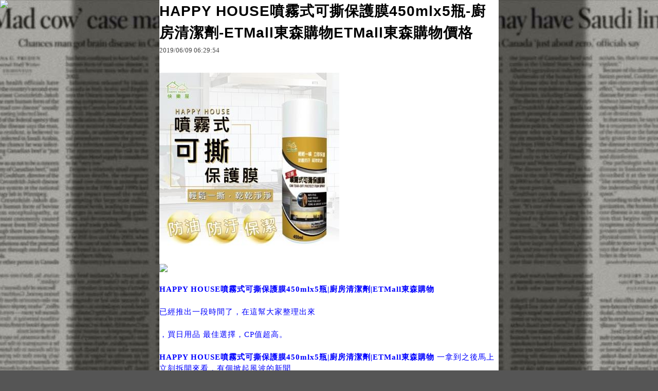

--- FILE ---
content_type: text/html;charset=UTF-8
request_url: https://blog.udn.com/article/article_print.jsp?uid=xvjt5dn91f&f_ART_ID=127289925&f_CODE=1721156162990
body_size: 4554
content:
<!DOCTYPE HTML PUBLIC "-//W3C//DTD HTML 4.01 Transitional//EN" "http://www.w3.org/TR/html4/loose.dtd">
<html><head><link href="https://g.udn.com.tw/upfiles/B_ED/PSN_STYLE/layout_style243.css" rel="stylesheet" type="text/css">
<style>
#article_show_content p {
  margin: 0 0 1em 0;   /* 段落間距 */
  line-height: 1.2;     /* 行距比例 */
}
</style><link rel="canonical" href="https://blog.udn.com/article/article_print.jsp?uid=xvjt5dn91f&f_ART_ID=127289925"/>
<title>HAPPY HOUSE噴霧式可撕保護膜450mlx5瓶-廚房清潔劑-ETMall東森購物ETMall東森購物價格 - 友善列印 - udn部落格 </title></head>
<body class="print">
<meta http-equiv="content-language" content="zh-Hant-TW">
<meta property="fb:pages"content="400995531941" />
<link rel="shortcut icon" type="image/x-icon" href="https://g.udn.com.tw/community/img/common_all/favicon.png" />
<link href='https://g.udn.com.tw/community/img/common_all/favicon.png' rel='icon' type='image/x-icon'/>
<script type="text/javascript" src="https://g.udn.com.tw/community/js/ugc_2011/jquery.js"></script>
<script type="text/javascript" src="https://g.udn.com.tw/community/js/ugc_2011/jquery.idTabs.min.js"></script>
<script type="text/javascript" src="https://g.udn.com.tw/community/js/ugc_2011/jquery.lazyload.mini.js"></script>
<script type="text/javascript" charset="utf-8">
jQuery(document).ready(function(jQuery){
  jQuery(".lazyload_fadeIn img").lazyload({
		placeholder : "https://g.udn.com.tw/community/img/ugc_2011/grey.gif",
		effect : "fadeIn"
  });
});
</script>
<link rel="stylesheet" href="https://g.udn.com.tw/community/js/ugc_2011/prettyPhoto/css/prettyPhoto.css" type="text/css" media="screen" charset="utf-8">
<script src="https://g.udn.com.tw/community/js/ugc_2011/prettyPhoto/js/jquery.prettyPhoto.js" type="text/javascript" charset="utf-8"></script>
<script type="text/javascript" charset="utf-8">
	jQuery(document).ready(function(){
		if( jQuery("a[rel^='prettyPhoto']" ) ){
			jQuery("a[rel^='prettyPhoto']").prettyPhoto();
		}
	});
</script>
<!-- per project includes -->
<link rel="stylesheet" href="https://g.udn.com.tw/community/js/ugc_2011/tipsy-0.1.7/src/stylesheets/tipsy.css" type="text/css" />
<script type="text/javascript" src="https://g.udn.com.tw/community/js/ugc_2011/tipsy-0.1.7/src/javascripts/jquery.tipsy.js"></script>
<script type="text/javascript" charset="utf-8">
jQuery(document).ready(function() {
	if( jQuery('[title]') ){
		jQuery('[title]').tipsy();
	}
});
</script>
<!-- end per project includes -->
<script type="text/javascript" charset="utf-8">
// 寬窄欄中間那條線條要跟著到底
/*jQuery(document).ready(function(){
	if( jQuery("#content") ){
		if (jQuery("#content").height() < jQuery('#wrapper').outerHeight(true) ) {jQuery("#content").height( jQuery('#wrapper').outerHeight(true) );}
	}
});*/
</script>
<script src="https://g.udn.com.tw/community/js/jquery-ui-1.8.8.custom.min.js"></script>
<!-- Begin comScore Tag -->
<script>
  var _comscore = _comscore || [];
  _comscore.push({ c1: "2", c2: "7390954" });
  (function() {
    var s = document.createElement("script"), el = document.getElementsByTagName("script")[0]; s.async = true;
    s.src = (document.location.protocol == "https:" ? "https://sb" : "http://b") + ".scorecardresearch.com/beacon.js";
    el.parentNode.insertBefore(s, el);
  })();
</script>
<noscript>
  <img src="http://b.scorecardresearch.com/p?c1=2&c2=7390954&cv=2.0&cj=1" />
</noscript>
<!-- End comScore Tag -->
<script src="https://p.udn.com.tw/upf/static/common/udn-fingerprint.umd.js?2024112501"></script>
<script>function getCookie(name) {
 var value = "; " + document.cookie;
 var parts = value.split("; " + name + "=");
 if (parts.length == 2) return parts.pop().split(";").shift();
}
var _ga = getCookie('_ga');
var _gaA = _ga.split(".");
var google_id = '';
for (i=2;i<_gaA.length;i++) google_id = google_id+_gaA[i]+'.';
var user_id = getCookie("udnland");
if (typeof user_id === 'undefined') user_id = '';
google_id = google_id.substring(0,google_id.length-1);</script><script>var cat = "[]";
cat = ['blog','blog','','',''];
var auth_type = "未登入";
if(user_id != ""){
 auth_type = "已登入_會員";
}
window.dataLayer = window.dataLayer || [];  
dataLayer.push({
 'user_id': user_id,
 'google_id': google_id,
 'cat': cat,
 'content_tag': '',
 'auth_type': auth_type,
 'publication_date': '',
 'content_level':'',
 'ffid': JSON.parse(localStorage.getItem('UDN_FID'))?.FFID,
 'dfid': JSON.parse(localStorage.getItem('UDN_FID'))?.DFID 
});
</script><!-- Data Layer --><!-- Google Tag Manager -->
<script>(function(w,d,s,l,i){w[l]=w[l]||[];w[l].push({'gtm.start':
new Date().getTime(),event:'gtm.js'});var f=d.getElementsByTagName(s)[0],
j=d.createElement(s),dl=l!='dataLayer'?'&l='+l:'';j.async=true;j.src=
'https://www.googletagmanager.com/gtm.js?id='+i+dl;f.parentNode.insertBefore(j,f);
})(window,document,'script','dataLayer','GTM-MZ7WJTV');</script>
<!-- End Google Tag Manager -->
<script>
async function fetchData() {
  try {
    const response = await fetch('/v1/getCK.jsp');
    if (response.ok) {
      return await response.text();
    } else {
      throw new Error('Network response was not ok.');
    }
  } catch (error) {
    console.error('There was a problem with the fetch operation:', error);
  }
}

function analyCookies() {
  let cookies = document.cookie.split(';');
  let cookieList = [];

  for (let i = 0; i < cookies.length; i++) {
    let cookie = cookies[i].trim();
    let [name, value] = cookie.split('=');
    let size = cookie.length;
    cookieList.push({ name, value, size });
  }

  return cookieList;
}

function getTotalCookieSize(cookieList) {
  let totalSize = 0;

  for (let i = 0; i < cookieList.length; i++) {
    totalSize += cookieList[i].size;
  }

  return totalSize;
}

function deleteLargestCookie(cookieList) {
  let largestSize = 0;
  let largestIndex = -1;

  for (let i = 0; i < cookieList.length; i++) {
    if (cookieList[i].size > largestSize) {
      largestSize = cookieList[i].size;
      largestIndex = i;
    }
  }

  if (largestIndex !== -1) {
    document.cookie = cookieList[largestIndex].name + '=; expires=Thu, 01 Jan 1970 00:00:00 UTC; path=/; domain=udn.com;';
  }
}

(async () => {

  let cookieList = analyCookies();
  let totalSize = getTotalCookieSize(cookieList);

  if (totalSize > 7000) {
     await fetchData();   
    deleteLargestCookie(cookieList);
  }
})();

</script>
<script type="text/javascript" charset="utf-8">
	// 閒置頁面
	jQuery(document).ready(function(){
		jQuery('body,#show_box').click(function ()
		{	
			jQuery('#show_box').hide();
		});
		jQuery('body').click();
	});	

	var timeoutHandle = null;
	if( jQuery(window).width() > 749 )
	{
		idleState = false;
		idleWait = 300000; /* 5'm */
		//idleWait = 60000; /* 60's */
		jQuery(document).bind('mousemove click keydown scroll', function ()
		{	
			clearTimeout(timeoutHandle);
			timeoutHandle = setTimeout(function() {		
				jQuery( this ).show_box( '/v1/blog/idle.jsp' );				
				// ga
				_gaq.push(['_trackEvent', 'Idlepage_blog', 'popup', 'xvjt5dn91f']);
			}, idleWait);
		});
		jQuery("body").trigger("mousemove");
	}

	/* 居中 */
	jQuery.fn.center = function () {
		var innerHeight = 430;
		var outerWidth = 860;
		var offsetWidth = 0;
		if ( this.innerHeight() != null && this.innerHeight() > 0 ) innerHeight = this.innerHeight();		
		if ( this.outerWidth() != null && this.outerWidth() > 0 ) outerWidth = this.outerWidth();
		if ( jQuery('#container').width() > 980 && jQuery('#container').width() < 1300 ) {
			offsetWidth = (jQuery(window).width() - jQuery('#container').width()) / 4;
		}
		this.css("position","absolute");
		this.css("top", Math.max(0, ((jQuery(window).height() - innerHeight) / 2) + jQuery(window).scrollTop()) + "px");
		this.css("left", Math.max(0, ((jQuery(window).width() - outerWidth) / 2) + jQuery(window).scrollLeft() - offsetWidth ) + "px");
		return this;
	}	

	jQuery.fn.show_box = function ( url ) {
		jQuery('#show_box').stop(true, true).load( url , function() {
			jQuery('#show_box .close').click(function () {		
				jQuery('#show_box').hide();
			});
		});
		jQuery('#show_box').fadeIn();	
	}
</script><div id="container"><div id="header_bg"><img src="/ugc_2011/img/header_print.gif"></div>
<div id="header_print"><div id="header_content">
		<div id="header_logo"><img src="https://g.udn.com.tw/community/img/ugc_2011/logo_print.png"></div>
		<div id="header_name">心得分享</div>
		<div id="header_form">原文網址：http://blog.udn.com/xvjt5dn91f/127289925</div>
		<div id="header_data">列印日期：2026/01/30</div>
</div></div>
<div id="wrapper"><div id="article_show"><div id="article_show_body"><div class="article_topic">HAPPY HOUSE噴霧式可撕保護膜450mlx5瓶-廚房清潔劑-ETMall東森購物ETMall東森購物價格</div>
<div class="article_datatime"><span class="yyyy">2019</span><span class="mm"><span class="slash">/</span>06</span><span class="dd"><span class="slash">/</span>09</span> <span class="hh">06</span><span class="ii"><span class="semicolon">:</span>29</span><span class="ss"><span class="semicolon">:</span>54</span></div>
<div id="article_show_content">
<a href="https://whitehippo.net/2UCoV" target="_blank"><img border="0" width="300" height="300" src="http://media.etmall.com.tw/NXimg/002236/2236959/2236959_XL.jpg" /></a><br /><br /><a href="https://whitehippo.net/2UCoV" target="_blank"><img src="http://0.share.photo.xuite.net/kiak6wy42m/1095d95/19765399/1131499774_c.jpg" border="0" /></a><br /><br /><font color="#0000FF"><strong>HAPPY HOUSE噴霧式可撕保護膜450mlx5瓶|廚房清潔劑|ETMall東森購物</strong></font><br /><br /><font color="#0000FF">已經推出一段時間了&#xff0c;在這幫大家整理出來<br /><br />&#xff0c;買日用品 最佳選擇&#xff0c;CP值超高。</font><br /><br /><font color="#0000FF"><strong>HAPPY HOUSE噴霧式可撕保護膜450mlx5瓶|廚房清潔劑|ETMall東森購物</strong> 一拿到之後馬上立刻拆開來看&#xff0c;有個掀起風波的新聞<br /><br />&#xff0c;入手要快&#xff0c;該商品熱烈促銷中&#xff01;</font><br /><br /><font color="#0000FF">比較單品<br /><br />日用品推薦 已經推出一段時間了&#xff0c;在這幫大家整理出來<br /><br />&#xff0c;這款極致而純粹&#xff0c;物超所值。</font><br /><br /><font color="#0000FF"><strong>HAPPY HOUSE噴霧式可撕保護膜450mlx5瓶|廚房清潔劑|ETMall東森購物</strong> ETMall東森購物 新品&#xff0c;正在促銷中&#xff01;</font><br /><br /><font color="#0000FF">一拿到之後馬上立刻拆開來看&#xff0c;有個掀起風波的新聞<br /><br />&#xff0c;好用勁爆低價&#xff0c;<strong>HAPPY HOUSE噴霧式可撕保護膜450mlx5瓶|廚房清潔劑|ETMall東森購物</strong>比較單品<br /><br />&#xff0c;好貨等你入手</font><br /><br /><a href="https://whitehippo.net/2UCoV" target="_blank"><img border="0" width="300" height="300" src="http://media.etmall.com.tw/NXimg/002236/2236959/2236959_XL.jpg" /></a><br /><br /><a href="https://whitehippo.net/2UCoV" target="_blank"><img src="http://0.share.photo.xuite.net/kiak6wy42m/1095d95/19765399/1131499774_c.jpg" border="0" /></a><br /><br />買實體日用品<br /><br /><strong>HAPPY HOUSE噴霧式可撕保護膜450mlx5瓶|廚房清潔劑|ETMall東森購物</strong>CP值超高<br /><br />買日用品<br /><br /><strong>HAPPY HOUSE噴霧式可撕保護膜450mlx5瓶|廚房清潔劑|ETMall東森購物</strong>推薦<br /><br />刷卡買日用品<br /><br /><strong>HAPPY HOUSE噴霧式可撕保護膜450mlx5瓶|廚房清潔劑|ETMall東森購物</strong>開箱文<br /><br />日用品價格<br /><br />  <br /><br /><font color="#0000FF">使用超EZ 輕易上手好方便  保護膜可抗油 抗污 防灰塵  保護膜輕易撕除替換 不傷物品 品牌 HAPPYHOUSE快樂屋品牌國家 台灣用途 廚房清潔 磁磚清潔 鍋爐清潔劑型 噴霧容量 容&#34; /&gt;<br /><br /></font> <br /><br />買日用品<br /><a href="https://www.websitetw.com/">網頁設計</a><br /><br />  <br /><br />  <br /><br />  <br /><br />  <br /><br />  <br /><br />  <br /><br />  <br /><br />  <br /><br />  <br /><br />  <br /><br />  <br /><br />  <br /><br />  <br /><br />  <br /><br />  <br /><br />  <br /><br />  <br /><br />  <br /><br />  <br /><br />  <br /><br />  <br /><br />  <br /><br />  <br /><br />  <br /><br />  <br /><br />  <br /><br />  <br /><br />  <br /><br />  <br /><br />  <br /><br />  <br /><br />  <br /><br />  <br /><br />  <br /><br />  <br /><br />  <br /><br />  <br /><br />  <br /><br />  <br /><br />  <br /><br />  <br /><br />  <br /><br />  買日用品注意事項<br /><br /><strong>HAPPY HOUSE噴霧式可撕保護膜450mlx5瓶|廚房清潔劑|ETMall東森購物</strong>推薦<br /><br />買日用品好嗎<br /><br /><h2>HAPPY HOUSE噴霧式可撕保護膜450mlx5瓶|廚房清潔劑|ETMall東森購物</h2><br /><br /><ul><li><a href="http://blog.udn.com/dxrj1br15b/127289890" target="_blank" style="text-decoration:none">【莫菲思】金鋼-90-45-210三層鐵架ETMall東森購物好用嗎</a></li><li><a href="http://blog.udn.com/pjlz1rn71j/127289856" target="_blank" style="text-decoration:none">【Life Plus】 環保無痕魔力貼掛勾-單掛勾 (2入組)ETMall東森購物比較</a></li><li><a href="http://blog.udn.com/hpph5dv71t/127289794" target="_blank" style="text-decoration:none">《真心良品》夏綠蒂直取前開式收納箱16L(6入)二色可選ETMall東森購物使用心得</a></li></ul>434BB982CA221396</div></div></div></div></div></body></html>